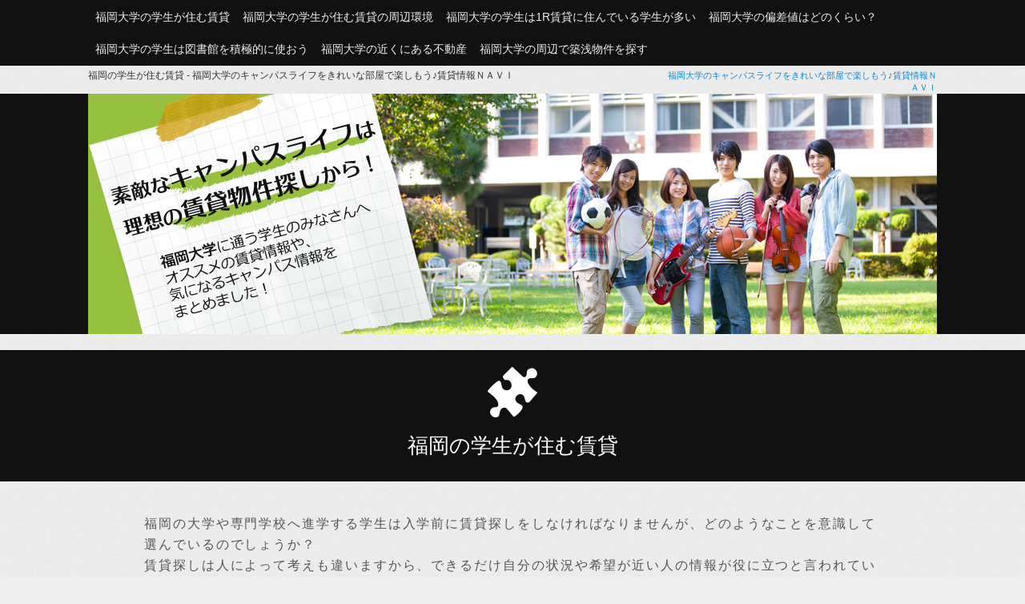

--- FILE ---
content_type: text/html
request_url: https://www.vgdates.com/
body_size: 2649
content:
<!DOCTYPE html>
<html lang="ja">
<head>
	<meta charset="utf-8">
	<title>福岡の学生が住む賃貸-福岡大学のキャンパスライフをきれいな部屋で楽しもう♪賃貸情報ＮＡＶＩ</title>
	<meta name="robots" content="index,follow" /> 
	<meta name="viewport" content="width=device-width, initial-scale=1.0">
	<meta name="keywords" content="福岡,賃貸" />
	<meta name="description" content="福岡の大学や専門学校へ進学する学生は入学前に賃貸探しをしなければなりませんが、どのようなことを意識して選んでいるのでしょうか？" />
	<meta name="author" content="福岡の学生が住む賃貸" /> 
	<link href="css/bootstrap.css" rel="stylesheet">
	<link href="css/bootstrap_add.css" rel="stylesheet">
	<link href="css/style.css" rel="stylesheet">
	<link href="css/color_black.css" rel="stylesheet">
	<script src="https://code.jquery.com/jquery.js"></script>
	<script src="js/bootstrap.min.js"></script>
	<!-- Le HTML5 shim, for IE6-8 support of HTML5 elements -->
	<!--[if lt IE 9]>
		<script src="//oss.maxcdn.com/libs/html5shiv/3.7.0/html5shiv.js"></script>
		<script src="//oss.maxcdn.com/libs/respond.js/1.3.0/respond.min.js"></script>
	<![endif]-->
	<!-- Le fav and touch icons 
		<link rel="shortcut icon" href="../assets/ico/favicon.ico">
		<link rel="apple-touch-icon-precomposed" sizes="144x144" href="../assets/ico/apple-touch-icon-144-precomposed.png">
		<link rel="apple-touch-icon-precomposed" sizes="114x114" href="../assets/ico/apple-touch-icon-114-precomposed.png">
		<link rel="apple-touch-icon-precomposed" sizes="72x72" href="../assets/ico/apple-touch-icon-72-precomposed.png">
		<link rel="apple-touch-icon-precomposed" href="../assets/ico/apple-touch-icon-57-precomposed.png">
	-->
	</head>
<body id="bodytop">

	<header class="c-all te300blackocol-hmenu">
		<div class="container">
			<div class="row">
				<div class="col-xs-12">
					<nav class="navbar navbar-default" role="navigation">
						<div class="navbar-header">
							<button type="button" class="navbar-toggle" data-toggle="collapse" data-target="#bs-example-navbar-collapse-1">
								<span class="sr-only">navigation</span>
								<span class="icon-bar"></span>
								<span class="icon-bar"></span>
								<span class="icon-bar"></span>
							</button>
						</div>
						<div class="collapse navbar-collapse" id="bs-example-navbar-collapse-1">
							<ul class="nav navbar-nav">
																								<li><a href="https://www.vgdates.com/camp-navi-fudousan1.html">福岡大学の学生が住む賃貸</a></li>
																<li><a href="https://www.vgdates.com/camp-navi-fudousan2.html">福岡大学の学生が住む賃貸の周辺環境</a></li>
																<li><a href="https://www.vgdates.com/camp-navi-fudousan3.html">福岡大学の学生は1R賃貸に住んでいる学生が多い</a></li>
																<li><a href="https://www.vgdates.com/camp-navi-fudousan4.html">福岡大学の偏差値はどのくらい？</a></li>
																<li><a href="https://www.vgdates.com/camp-navi-fudousan5.html">福岡大学の学生は図書館を積極的に使おう</a></li>
																<li><a href="https://www.vgdates.com/camp-navi-fudousan6.html">福岡大学の近くにある不動産</a></li>
																<li><a href="https://www.vgdates.com/camp-navi-fudousan7.html">福岡大学の周辺で築浅物件を探す</a></li>
															</ul>
						</div><!-- /.navbar-collapse -->
					</nav>
				</div>
			</div>
		</div>
	</header>

	<header class="c-all te300blackocol-topnavi">
		<div class="container">
			<div class="row">
				<div class="col-md-8 te300blackocol-h1">
					<h1>福岡の学生が住む賃貸 - 福岡大学のキャンパスライフをきれいな部屋で楽しもう♪賃貸情報ＮＡＶＩ</h1>
				</div>
				<div class="col-md-4 te300blackocol-thumb">
					<a href="https://www.vgdates.com/">福岡大学のキャンパスライフをきれいな部屋で楽しもう♪賃貸情報ＮＡＶＩ</a>				</div>
			</div>
		</div>
	</header>

	<header class="c-all te300blackocol-mainimg">
		<div class="container">
			<div class="row">
				<div class="col-xs-12 ">
					<img src="images/mainimg.jpg" alt="福岡大学のキャンパスライフをきれいな部屋で楽しもう♪賃貸情報ＮＡＶＩ" />
				</div>
			</div>
		</div>
	</header>

	<article>

		<div class="c-all te300blackocol-title">
			<div class="container">
				<div class="row">
					<div class="col-xs-12 ">
						<h2>福岡の学生が住む賃貸</h2>
					</div>
				</div>
			</div>
		</div>
	
		<div class="c-all te300blackocol-content">
			<div class="container">
				<div class="row">
					<div class="col-xs-12">
						<div class="te300blackocol-content-inner">

							<p>
															</p>
							<p>
								福岡の大学や専門学校へ進学する学生は入学前に賃貸探しをしなければなりませんが、どのようなことを意識して選んでいるのでしょうか？<br />
賃貸探しは人によって考えも違いますから、できるだけ自分の状況や希望が近い人の情報が役に立つと言われています。<br />
そこでここでは福岡へ進学で行く学生のために賃貸探しのポイントについてお伝えしていきたいと思いますので、是非参考にしてみてください。<br />
<br />
まずはじめに学生の賃貸探しということで予算もある程度限られていると思いますから、選択肢もそれほど多いわけではないでしょう。<br />
そんな限られた予算・選択肢の中でも自分の希望に合った賃貸を見つけるためには、早い段階から賃貸探しをはじめておくことが重要になります。<br />
安くていい部屋を見つけても、その部屋は自分だけでなくほかの人も魅力を感じている可能性が高いです。<br />
<br />
特に不動産屋からおすすめ物件として紹介されていたりすると、たくさんの人の目に留まりますからすぐに入居者がいっぱいになってしまうことが予想されます。<br />
せっかくいい部屋を見つけても入居できなければ意味がありませんから、人よりも早く情報を仕入れておかなければなりません。<br />
<br />
情報取集は賃貸探しの基本となる部分なので、できるだけ効率よく探せるように賃貸情報誌や賃貸サイトを有効に活用して積極的に動いておきましょう。<br />
自分の希望に合った部屋が見つかれば、新しい生活への楽しみも増えますしどのような部屋に作り上げようか考えていてもワクワクしてくると思います。<br />
このように人が動き出す前から行動することで、賃貸探しは成功する可能性も高くなるのです。<br /><br /><br />
＜参考＞福岡市内の学生向け賃貸物件　<a href="https://www.dream-stage.net/" target="_blank">https://www.dream-stage.net/</a></p>

						</div><!-- /.te300blackocol-content-inner -->
					</div><!-- /.col-xs-12 -->
				</div><!-- /.row -->
				<div class="row">
					<div class="col-xs-12 te300blackocol-ftop">
						<a href="#bodytop"><img src="images/top_icon.png" alt="top"></a>
					</div>
				</div><!-- /.row -->
			</div><!-- /.container -->
		</div><!-- /.te300blackocol-content -->
	</article>

	<footer class="c-all te300blackocol-foot">
		<div class="container">

			<div class="row">
				<div class="col-xs-12">
					<nav>
						<ul>
														<li><a href="https://www.vgdates.com/">HOME</a></li>
														<li><a href="https://www.vgdates.com/camp-navi-fudousan1.html">福岡大学の学生が住む賃貸 を更新しました。</a></li>
														<li><a href="https://www.vgdates.com/camp-navi-fudousan2.html">福岡大学の学生が住む賃貸の周辺環境 を更新しました。</a></li>
														<li><a href="https://www.vgdates.com/camp-navi-fudousan3.html">福岡大学の学生は1R賃貸に住んでいる学生が多い を更新しました。</a></li>
														<li><a href="https://www.vgdates.com/camp-navi-fudousan4.html">福岡大学の偏差値はどのくらい？ を更新しました。</a></li>
														<li><a href="https://www.vgdates.com/camp-navi-fudousan5.html">福岡大学の学生は図書館を積極的に使おう を更新しました。</a></li>
														<li><a href="https://www.vgdates.com/camp-navi-fudousan6.html">福岡大学の近くにある不動産 を更新しました。</a></li>
														<li><a href="https://www.vgdates.com/camp-navi-fudousan7.html">福岡大学の周辺で築浅物件を探す を更新しました。</a></li>
													</ul>
					</nav>
				</div> <!-- /.col-xs-12 -->
			</div> <!-- /.row -->

			<div class="row">
				<div class="col-xs-12 talc">
									</div> <!-- /.col-xs-12 -->
			</div> <!-- /.row -->

			<div class="row">
				<div class="col-xs-12 talc">
									</div> <!-- /.col-xs-12 -->
			</div> <!-- /.row -->

			<div class="row">
				<div class="col-xs-12">
					<div class="copyright">
						<p>Copyright (C)2014 福岡の学生が住む賃貸-福岡大学のキャンパスライフをきれいな部屋で楽しもう♪賃貸情報ＮＡＶＩ All rights reserved.</p>
					</div>
				</div> <!-- /.col-xs-12 -->
			</div> <!-- /.row -->

		</div> <!-- /.container -->
	</footer> <!-- /.te300blackocol-foot -->

</body>
</html>


--- FILE ---
content_type: text/css
request_url: https://www.vgdates.com/css/bootstrap_add.css
body_size: 2027
content:
/*
input,
textarea,
.uneditable-input { margin-left: 0; }
.controls-row [class*="span"] + [class*="span"] { margin-left: 20px; }
input.span12, textarea.span12, .uneditable-input.span12 { width: 1060px; }
input.span11, textarea.span11, .uneditable-input.span11 { width: 970px; }
input.span10, textarea.span10, .uneditable-input.span10 { width: 880px; }
input.span9, textarea.span9, .uneditable-input.span9 { width: 790px; }
input.span8, textarea.span8, .uneditable-input.span8 { width: 700px; }
input.span7, textarea.span7, .uneditable-input.span7 { width: 610px; }
input.span6, textarea.span6, .uneditable-input.span6 { width: 520px; }
input.span5, textarea.span5, .uneditable-input.span5 { width: 430px; }
input.span4, textarea.span4, .uneditable-input.span4 { width: 356px; }
input.span3, textarea.span3, .uneditable-input.span3 { width: 250px; }
input.span2, textarea.span2, .uneditable-input.span2 { width: 160px; }
input.span1, textarea.span1, .uneditable-input.span1 { width: 70px; }
.thumbnails { margin-left: -20px; }
.thumbnails > li { margin-left: 20px; }
.row-fluid .thumbnails { margin-left: 0; }
*/

/*********** Non-responsive overrides ***********/
/* no responsive 
.container .navbar-header,
.container .navbar-collapse { margin-right: 0; margin-left: 0; }
.navbar-header { float: left; }
.navbar-collapse {
	display: block !important;
	height: auto !important;
	padding-bottom: 0;
	overflow: visible !important;
}
.navbar-toggle { display: none; }
.navbar-brand { margin-left: -15px; }
.navbar-nav { float: left; margin: 0; }
.navbar-nav > li { float: left; }
.navbar-nav > li > a { padding: 15px; }
.navbar-nav.navbar-right { float: right; }
.navbar .open .dropdown-menu {
	position: absolute;
	float: left;
	background-color: #fff;
	border: 1px solid #cccccc;
	border: 1px solid rgba(0, 0, 0, 0.15);
	border-width: 0 1px 1px;
	border-radius: 0 0 4px 4px;
	-webkit-box-shadow: 0 6px 12px rgba(0, 0, 0, 0.175);
		box-shadow: 0 6px 12px rgba(0, 0, 0, 0.175);
}
.navbar .open .dropdown-menu > li > a { color: #333; }
.navbar .open .dropdown-menu > li > a:hover,
.navbar .open .dropdown-menu > li > a:focus,
.navbar .open .dropdown-menu > .active > a,
.navbar .open .dropdown-menu > .active > a:hover,
.navbar .open .dropdown-menu > .active > a:focus {
	color: #fff !important;
	background-color: #428bca !important;
}
.navbar .open .dropdown-menu > .disabled > a,
.navbar .open .dropdown-menu > .disabled > a:hover,
.navbar .open .dropdown-menu > .disabled > a:focus {
	color: #999 !important;
	background-color: transparent !important;
}
*/
@media (min-width: 768px) {
	.container,
	.navbar-static-top .container,
	.navbar-fixed-top .container,
	.navbar-fixed-bottom .container { width: 1080px; }
	.c-all{ width:100%; min-width:1080px;}
.col-xs-1, .col-sm-1, .col-md-1, .col-lg-1, .col-xs-2, .col-sm-2, .col-md-2, .col-lg-2, .col-xs-3, .col-sm-3, .col-md-3, .col-lg-3, .col-xs-4, .col-sm-4, .col-md-4, .col-lg-4, .col-xs-5, .col-sm-5, .col-md-5, .col-lg-5, .col-xs-6, .col-sm-6, .col-md-6, .col-lg-6, .col-xs-7, .col-sm-7, .col-md-7, .col-lg-7, .col-xs-8, .col-sm-8, .col-md-8, .col-lg-8, .col-xs-9, .col-sm-9, .col-md-9, .col-lg-9, .col-xs-10, .col-sm-10, .col-md-10, .col-lg-10, .col-xs-11, .col-sm-11, .col-md-11, .col-lg-11, .col-xs-12, .col-sm-12, .col-md-12, .col-lg-12 {
		position: relative;
		min-height: 1px;
		padding-right: 10px;
		padding-left: 10px;
	}
}
@media (min-width: 992px) {
	.container,
	.navbar-static-top .container,
	.navbar-fixed-top .container,
	.navbar-fixed-bottom .container { width: 1080px; }
	.c-all{ width:100%; min-width:1080px;}
.col-xs-1, .col-sm-1, .col-md-1, .col-lg-1, .col-xs-2, .col-sm-2, .col-md-2, .col-lg-2, .col-xs-3, .col-sm-3, .col-md-3, .col-lg-3, .col-xs-4, .col-sm-4, .col-md-4, .col-lg-4, .col-xs-5, .col-sm-5, .col-md-5, .col-lg-5, .col-xs-6, .col-sm-6, .col-md-6, .col-lg-6, .col-xs-7, .col-sm-7, .col-md-7, .col-lg-7, .col-xs-8, .col-sm-8, .col-md-8, .col-lg-8, .col-xs-9, .col-sm-9, .col-md-9, .col-lg-9, .col-xs-10, .col-sm-10, .col-md-10, .col-lg-10, .col-xs-11, .col-sm-11, .col-md-11, .col-lg-11, .col-xs-12, .col-sm-12, .col-md-12, .col-lg-12 {
		position: relative;
		min-height: 1px;
		padding-right: 10px;
		padding-left: 10px;
	}
}
@media (min-width: 1200px) {
	.container,
	.navbar-static-top .container,
	.navbar-fixed-top .container,
	.navbar-fixed-bottom .container { width: 1080px; }
	.c-all{ width:100%; min-width:1080px;}
.col-xs-1, .col-sm-1, .col-md-1, .col-lg-1, .col-xs-2, .col-sm-2, .col-md-2, .col-lg-2, .col-xs-3, .col-sm-3, .col-md-3, .col-lg-3, .col-xs-4, .col-sm-4, .col-md-4, .col-lg-4, .col-xs-5, .col-sm-5, .col-md-5, .col-lg-5, .col-xs-6, .col-sm-6, .col-md-6, .col-lg-6, .col-xs-7, .col-sm-7, .col-md-7, .col-lg-7, .col-xs-8, .col-sm-8, .col-md-8, .col-lg-8, .col-xs-9, .col-sm-9, .col-md-9, .col-lg-9, .col-xs-10, .col-sm-10, .col-md-10, .col-lg-10, .col-xs-11, .col-sm-11, .col-md-11, .col-lg-11, .col-xs-12, .col-sm-12, .col-md-12, .col-lg-12 {
		position: relative;
		min-height: 1px;
		padding-right: 10px;
		padding-left: 10px;
	}
}
/* no responsive 
.container{ width: 1080px; }
@media (min-width: 768px) {
	.container,
	.navbar-static-top .container,
	.navbar-fixed-top .container,
	.navbar-fixed-bottom .container { width: 1080px; }
}
@media (min-width: 992px) {
	.container,
	.navbar-static-top .container,
	.navbar-fixed-top .container,
	.navbar-fixed-bottom .container { width: 1080px; }
}
@media (min-width: 1200px) {
	.container,
	.navbar-static-top .container,
	.navbar-fixed-top .container,
	.navbar-fixed-bottom .container { width: 1080px; }
}
.c-all{ width:100%; min-width:1080px;}

.col-xs-1, .col-sm-1, .col-md-1, .col-lg-1, .col-xs-2, .col-sm-2, .col-md-2, .col-lg-2, .col-xs-3, .col-sm-3, .col-md-3, .col-lg-3, .col-xs-4, .col-sm-4, .col-md-4, .col-lg-4, .col-xs-5, .col-sm-5, .col-md-5, .col-lg-5, .col-xs-6, .col-sm-6, .col-md-6, .col-lg-6, .col-xs-7, .col-sm-7, .col-md-7, .col-lg-7, .col-xs-8, .col-sm-8, .col-md-8, .col-lg-8, .col-xs-9, .col-sm-9, .col-md-9, .col-lg-9, .col-xs-10, .col-sm-10, .col-md-10, .col-lg-10, .col-xs-11, .col-sm-11, .col-md-11, .col-lg-11, .col-xs-12, .col-sm-12, .col-md-12, .col-lg-12 {
	position: relative;
	min-height: 1px;
	padding-right: 10px;
	padding-left: 10px;
}
*/


/* �X�y�[�X */
.botmg5{ margin-bottom:5px; }
.botmg10{ margin-bottom:10px; }
.botmg15{ margin-bottom:15px; }
.botmg20{ margin-bottom:20px; }
.botmg25{ margin-bottom:25px; }
.botmg30{ margin-bottom:30px; }
.botmg35{ margin-bottom:35px; }
.botmg40{ margin-bottom:40px; }
.botmg50{ margin-bottom:50px; }
.botmg60{ margin-bottom:60px; }

.topmg5{ margin-top:5px; }
.topmg10{ margin-top:10px; }
.topmg15{ margin-top:15px; }
.topmg20{ margin-top:20px; }
.topmg25{ margin-top:25px; }
.topmg30{ margin-top:30px; }
.topmg35{ margin-top:35px; }
.topmg40{ margin-top:40px; }
.topmg50{ margin-top:50px; }
.topmg60{ margin-top:60px; }

.leftmg5{ margin-left:5px; }
.leftmg10{ margin-left:10px; }
.leftmg15{ margin-left:15px; }
.leftmg20{ margin-left:20px; }
.leftmg25{ margin-left:25px; }
.leftmg30{ margin-left:30px; }
.leftmg35{ margin-left:35px; }
.leftmg40{ margin-left:40px; }
.leftmg50{ margin-left:50px; }
.leftmg60{ margin-left:60px; }

.rightmg5{ margin-right:5px; }
.rightmg10{ margin-right:10px; }
.rightmg15{ margin-right:15px; }
.rightmg20{ margin-right:20px; }
.rightmg25{ margin-right:25px; }
.rightmg30{ margin-right:30px; }
.rightmg35{ margin-right:35px; }
.rightmg40{ margin-right:40px; }
.rightmg50{ margin-right:50px; }
.rightmg60{ margin-right:60px; }

.toppd5{padding-top:5px;}
.toppd10{padding-top:10px;}
.toppd15{padding-top:15px;}
.toppd20{padding-top:20px;}
.toppd25{padding-top:25px;}
.toppd30{padding-top:30px;}
.toppd35{padding-top:35px;}
.toppd40{padding-top:40px;}
.toppd50{padding-top:50px;}
.toppd60{padding-top:60px;}

.lrpb5{ padding:0px 5px; }
.lrpb10{ padding:0px 10px; }
.lrpb20{ padding:0px 20px; }

.tppb5{ padding:5px 0px; }
.tppb10{ padding:10px 0px; }
.tppb15{ padding:15px 0px; }
.tppb20{ padding:20px 0px; }
.tppb30{ padding:30px 0px; }

.allpb5{padding:5px;}
.allpb10{padding:10px;}
.allpb20{padding:20px;}
.allpb30{padding:30px;}
.allpb40{padding:40px;}
.allpb50{padding:50px;}

/* �|�W�V���� */
.relelem{position:relative;}
.abselem{position:absolute;}
.fixelem{position:fixed;}

/* align */
.talc{text-align:center;}
.talr{text-align:right;}
.tall{text-align:left;}

/* �t�H���g�E�F�C�g */
.fw-n{font-weight:normal;}
.fw-b{font-weight:bold;}

/* �t�H���g�T�C�Y */
.fs-10{font-size:10px;}
.fs-11{font-size:11px;}
.fs-12{font-size:12px;}
.fs-13{font-size:13px;}
.fs-14{font-size:14px;}
.fs-15{font-size:15px;}
.fs-16{font-size:16px;}
.fs-18{font-size:18px;}
.fs-20{font-size:20px;}
.fs-22{font-size:22px;}
.fs-24{font-size:24px;}

/* �t�H���g�J���[ */
.fc-re{color:#BB3431;}
.fc-bl{color:#1291AB;}
.fc-gr{color:#779F24;}
.fc-ye{color:#D9D900;}

/* �w�i */
.bg-re{color:#FBEFEF;}
.bg-bl{color:#E7F6F9;}
.bg-gr{color:#1291AB;}
.bg-gra{color:#f5f5f5;}

a img { border:none; }

/* HR�� */
hr {
	border: 0;
	height: 1px;
	background-color:#ffffff;
	margin:0px 0px 0px 5px;
	border-top: 1px solid #999;
}
hr.dot {
	border: 0;
	height: 1px;
	background-color:#ffffff;
	margin:0px 0px 0px 5px;
	border-top: 1px dotted #999;
}
/* �����s�� */
.space { margin-top: 0.7em; }
.space2 { margin-top: 1.5em; }
/* �\�[�X*/
code {font-family:"courier new", courier, monotype;}

/* ���[���I�[�o�[  */
a:hover.csro {color:#666666; text-decoration: underline;
	filter:alpha(opacity=60);
	-moz-opacity: 0.6;
	opacity: 0.6;
}
.csro a:active {color:#666666; text-decoration: underline;
	filter:alpha(opacity=60);
	-moz-opacity: 0.6;
	opacity: 0.6;
}
h1, h2, h3 { line-height: 1.2em;}



--- FILE ---
content_type: text/css
request_url: https://www.vgdates.com/css/style.css
body_size: 782
content:
/*
 * te300blackocol
 */

/* ���� */
ul, ol {
	margin-bottom: 0px;
	list-style-type: none;
	padding:0px;
}
img {
	width: auto;
}

/* �w�b�_�[ */
header.te300blackocol-hmenu ul{ clear: both; }
header.te300blackocol-hmenu li{ float:left; }
header.te300blackocol-hmenu li a{
	display: block;
	height:40px;
	padding:10px 8px 5px 8px;
	text-decoration: none;
}
.te300blackocol-h1 h1{
	margin-top:5px;
	font-size:12px;
}
.te300blackocol-thumb{
	font-size:11px;
	margin-top:5px;
	text-align:right;
}
.te300blackocol-mainimg{
	padding-top:0px;
	padding-bottom:0px;
	margin-bottom:20px;
}
.te300blackocol-mainimg img {
	max-width: 100%;
	width: 100%;
	height: auto;
}
.navbar {
	margin-bottom: 0px;
}
.navbar-collapse {
	padding-right: 0px;
	padding-left: 0px;
}

/* �R���e���c */
.te300blackocol-title h2{
	font-size:26px;
	text-align:center;
	line-height:1.5em;
	padding:80px 90px 15px 90px;
}
.te300blackocol-content{}
.te300blackocol-content-inner{
	font-size:16px;
	line-height:1.65em;
	letter-spacing: 0.12em;
	padding:30px 70px 20px 70px;
}
.te300blackocol-content-inner ul{
	font-weight:bold;
	padding:12px 0px;
}
.te300blackocol-content-inner img{ padding:5px; }
.te300blackocol-ftop{
	text-align:right;
	padding:30px 30px 20px 20px;
}

/* �t�b�^�[ */
.te300blackocol-foot{ font-size:12px; }
.te300blackocol-foot a{ font-size:12px; }
.te300blackocol-foot nav{
	padding-top:25px;
	padding-left:30px;
}
.te300blackocol-foot nav li{ padding-bottom:8px; }
.copyright{
	text-align:center;
	padding-top:30px;
	padding-bottom:20px;
}

/* �X�}�[�g�t�H���œK */
@media (max-width: 767px) {
	.navbar { margin-bottom: 0px; }
	.navbar-nav { margin: 10px 0px; }
	.navbar-collapse { max-height:470px; }
	.navbar-default .navbar-nav > li { float:none; }
	header.te300blackocol-hmenu li a {
		height: 30px;
		padding: 5px 8px 5px 8px;
		text-decoration: none;
	}
	.navbar-toggle { margin-right: 0px; }
	.te300blackocol-thumb{ text-align:left; }
	.te300blackocol-title h2{
		font-size:20px;
		line-height:1.5em;
		padding:10px;
	}
	.te300blackocol-content-inner{
		font-size:14px;
		line-height:1.5em;
		letter-spacing: 0.12em;
		padding:10px;
	}
	.te300blackocol-foot nav{ padding:10px; }
	.te300blackocol-foot nav li a{ display: block; text-decoration: none; padding:7px; }
	.te300blackocol-foot nav li a:hover{ color:#999; background:#555; }
}


--- FILE ---
content_type: text/css
request_url: https://www.vgdates.com/css/color_black.css
body_size: 569
content:
/* black */

/* ���� */
body{ background:#eee url(../images/baseback.jpg) repeat; color:#555; }
a{ color: #0788D6; }
a:hover{ color: #D90000;}

/* �w�b�_�[ */
header.te300blackocol-hmenu{ background:#111111; }
header.te300blackocol-hmenu li a{
	background: #111;
	color:#fff;
}
header.te300blackocol-hmenu li a:hover{
	background: #111111;
	color:#fff;
}
.te300blackocol-topnavi{
	background: none;
}
.te300blackocol-mainimg{
	background: #111111;
}
.te300blackocol-h1 h1{
	color:#333;
}
.te300blackocol-thumb{
	color:#333;
}
/* �w�b�_�[�F���j���[ */
.navbar-default { background-color: #111111; border-color: #111111; }
.navbar-default .navbar-nav > li > a { color: #eee; }
.navbar-default .navbar-nav > li > a:hover,
.navbar-default .navbar-nav > li > a:focus { background-color: transparent; background: #eee; color: #333; }
.navbar-default .navbar-toggle { background-color: #111; border-color: #aaa; }
.navbar-default .navbar-toggle:hover, .navbar-default .navbar-toggle:focus { background-color: #666; }
.navbar-default .navbar-collapse, .navbar-default .navbar-form { border-color: #333; border: none; }

/* �R���e���c */
.te300blackocol-title{
	background: #111;
}
.te300blackocol-title h2{
	background: url(../images/h2_icon.png) 50% 0px no-repeat;
	color:#ffffff;
}
.te300blackocol-content{
	background: none;
}

/* �t�b�^�[ */
.te300blackocol-foot{
	background: #111;
	color: #fff;
}
.te300blackocol-foot a{
	color: #fff;
}

/* �X�}�[�g�t�H���œK */
@media (max-width: 767px) {
	.te300blackocol-title h2{
		background: none;
		color:#ffffff;
	}
	.te300blackocol-foot nav li a{ display: block; }
}
